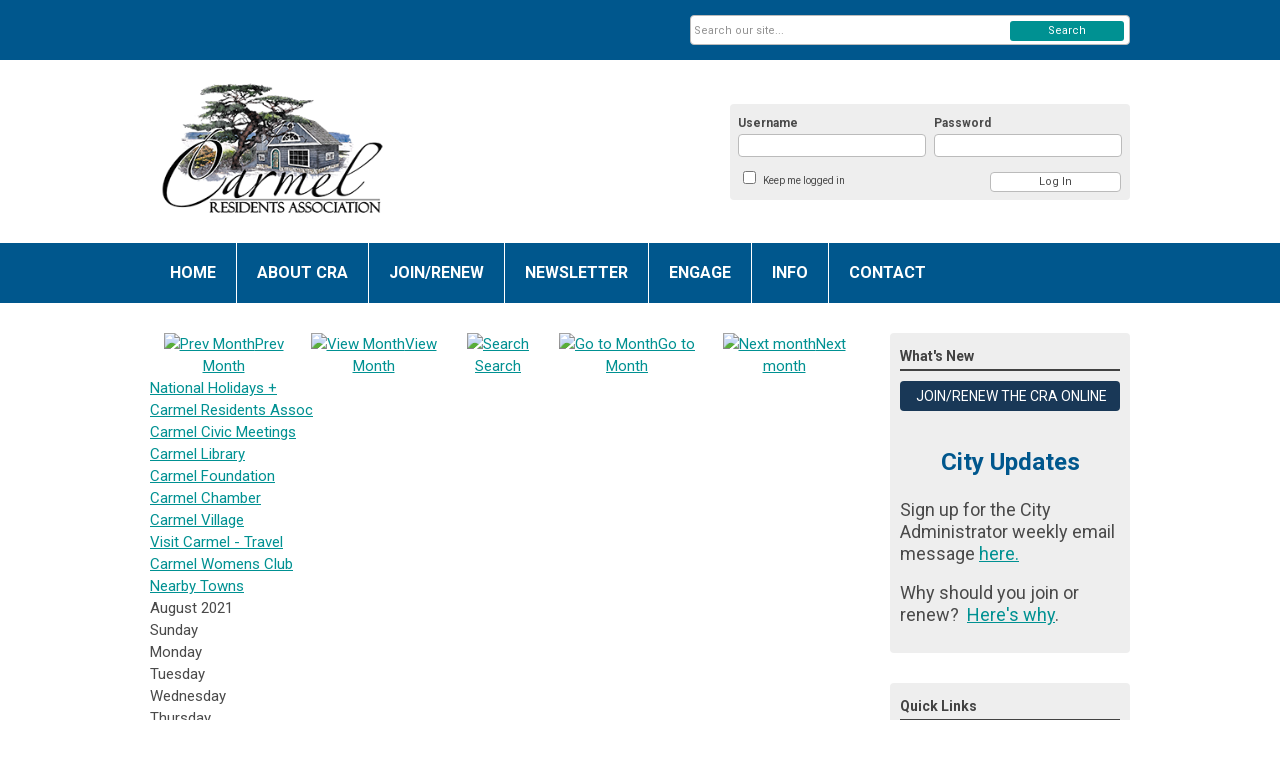

--- FILE ---
content_type: text/html; charset=utf-8
request_url: https://www.carmelresidents.org/index.php?option=com_jevents&Itemid=178&task=month.calendar&year=2021&month=08&day=05
body_size: 12571
content:
<!DOCTYPE html PUBLIC "-//W3C//DTD XHTML 1.0 Transitional//EN" "http://www.w3.org/TR/xhtml1/DTD/xhtml1-transitional.dtd">
<html xmlns="http://www.w3.org/1999/xhtml" xml:lang="en-us" lang="en-us" >
<head>
<link rel="stylesheet" href="https://cdn.icomoon.io/2584/MCFrontEnd/style-cf.css?p279bq">
<link href='https://fonts.googleapis.com/css?family=Roboto:400,700' rel='stylesheet' type='text/css'>
  <meta http-equiv="content-type" content="text/html; charset=utf-8" />
  <meta name="robots" content="noindex, nofollow" />
  <meta name="keywords" content="" />
  <meta name="description" content="" />
  <meta name="generator" content="MemberClicks Content Management System" />
  <meta name="viewport" content="width=device-width, initial-scale=1" />
  <title>Event Calendar</title>
  <link href="/templates/vinings-jt/favicon.ico" rel="shortcut icon" type="image/x-icon" />
  <style type="text/css">
    ::-webkit-input-placeholder {color:inherit; opacity: 0.6}
    :-moz-placeholder {color:inherit;opacity:0.6}
    ::-moz-placeholder {color:inherit;opacity:0.6}
    :-ms-input-placeholder {color:inherit; opacity: 0.6}
  </style>
  <link rel="stylesheet" href="/components/com_jevents/views/default/assets/css/new-jevents.css" type="text/css" />
  <style type="text/css">
    <!--
.childcat {display:none;}
    -->
  </style>
  <script type="text/javascript" src="https://www.carmelresidents.org/includes/js/jquery.min.js"></script>
  <script type="text/javascript" src="https://www.carmelresidents.org/includes/js/jquery-migrate.min.js"></script>
  <script type="text/javascript">
    (function($){
      jQuery.fn.extend({
        live: function (event, callback) {
          if (this.selector) {
            jQuery(document).on(event, this.selector, callback);
          }
        },
        curCSS : function (element, attrib, val){
          $(element).css(attrib, val);
        }
      })
    })(jQuery);
  </script>
  <script type="text/javascript">jQuery.noConflict();</script>
  <script type="text/javascript" src="https://www.carmelresidents.org/includes/js/jquery-ui-custom-elvn-fr.min.js"></script>
  <script type="text/javascript" src="https://www.carmelresidents.org/includes/js/jQueryUIDialogInclude.js"></script>
  <script type="text/javascript" src="https://www.carmelresidents.org/includes/js/jquery.dataTables.js"></script>
  <script type="text/javascript" src="https://www.carmelresidents.org/includes/js/jquery.tablednd-0.5.js"></script>
  <script type="text/javascript" src="https://www.carmelresidents.org/includes/js/json2.js"></script>
  <script type="text/javascript" src="/ui-v2/js/libs/underscore/underscore.js"></script>
  <link rel="stylesheet" href="https://www.carmelresidents.org/includes/css/themes/base/ui.all.css" type="text/css" />
  <link rel="stylesheet" href="https://www.carmelresidents.org/includes/css/jqueryui.css" type="text/css" />
  <link rel="stylesheet" href="https://www.carmelresidents.org/includes/css/system-messages.css" type="text/css" />
  <script type="text/javascript" src="/plugins/system/mtupgrade/mootools.js"></script>
  <script type="text/javascript" src="/includes/js/joomla.javascript.js"></script>
  <script type="text/javascript" src="/components/com_jevents/assets/js/view_detail.js"></script>
  <script type="text/javascript">
window.addEvent("domready", function() {
	var JTooltips = new Tips($$(".hasjevtip"), { maxTitleChars: 50, className: 'jevtip', fixed: false});
});
  </script>
  <script type='text/javascript'>
/*<![CDATA[*/
	var jax_live_site = 'https://www.carmelresidents.org/index.php';
	var jax_site_type = '1.5';
	var jax_token_var = '27656e7ff4e0bdf712dcfc1f7463ffd4';
/*]]>*/
</script><script type="text/javascript" src="https://www.carmelresidents.org/plugins/system/pc_includes/ajax_1.3.js"></script>
  <link href="https://www.carmelresidents.org/index.php?option=com_jevents&amp;task=modlatest.rss&amp;format=feed&amp;type=rss&amp;Itemid=178&amp;modid=0"  rel="alternate"  type="application/rss+xml" title="JEvents - RSS 2.0 Feed" />
  <link href="https://www.carmelresidents.org/index.php?option=com_jevents&amp;task=modlatest.rss&amp;format=feed&amp;type=atom&amp;Itemid=178&amp;modid=0"  rel="alternate"  type="application/rss+xml" title="JEvents - Atom Feed" />
  <link rel="stylesheet" href="/media/system/css/modal.css" type="text/css" />
  <script type="text/javascript" src="/media/system/js/modal.js"></script>
  <script type="text/javascript">
      window.addEvent("domready", function() {
          SqueezeBox.initialize({});
          $$("a.modal").each(function(el) {
              el.addEvent("click", function(e) {
                  new Event(e).stop();
                  SqueezeBox.fromElement(el);
              });
          });
      });
  </script>
  <script type="text/javascript">
    jQuery(document).ready(function() {
      var mcios = navigator.userAgent.toLowerCase().match(/(iphone|ipod|ipad)/);
      var supportsTouch = 'ontouchstart' in window || window.navigator.msMaxTouchPoints || navigator.userAgent.toLowerCase().match(/(iemobile)/);
      if (mcios) {
        jQuery('#bkg').addClass('mc-touch mc-ios');
      } else if (supportsTouch) {
        jQuery('#bkg').addClass('mc-touch non-ios');
      } else {
        jQuery('#bkg').addClass('mc-no-touch');
      }
      jQuery('#cToolbarNavList li:has(li)').addClass('parent');
    });
  </script>

<link rel="stylesheet" href="/templates/system/css/general.css" type="text/css" />
<link rel="stylesheet" href="/jmc-assets/nivo-slider-css/nivo-slider.css" type="text/css" />
<link rel="stylesheet" href="/jmc-assets/nivo-slider-css/nivo-themes/mc01/mc01.css" type="text/css" />
<link rel="stylesheet" href="/jmc-assets/nivo-slider-css/nivo-themes/mc02/mc02.css" type="text/css" />
<link rel="stylesheet" href="/templates/vinings-jt/css/editor.css" type="text/css" />
<!--[if lte IE 8]>
    <link rel="stylesheet" type="text/css" href="/templates/vinings-jt/css/ie8.css" />
<![endif]-->
<script type="text/javascript" src="/jmc-assets/global-js/hoverIntent.js"></script>
<script type="text/javascript" src="/jmc-assets/global-js/jquery.nivo.slider.pack.js"></script>
<script type="text/javascript">
jQuery(function(){
    jQuery('.socnets ul > li > a > span').each(function() {
        var socnetText = jQuery(this).text().toLowerCase();
        jQuery(this).addClass('icon-'+socnetText);
        jQuery(this).parent('a').addClass(socnetText);
  });
});
</script>
<script type="text/javascript">// <![CDATA[
jQuery(window).load(function() {
    jQuery('#slider').nivoSlider({
        effect: 'fade', // Nivo Slider - Specify sets like: 'fold,fade,sliceDown'
        slices: 9, // For slice animations
        boxCols: 9, // For box animations
        boxRows: 3, // For box animations
        animSpeed: 500, // Slide transition speed
        pauseTime: 5000, // How long each slide will show
        startSlide: 0, // Set starting Slide (0 index)
        directionNav: true, // Next & Prev navigation
        directionNavHide: true, // Only show on hover
        controlNav: false, // 1,2,3... navigation
        controlNavThumbs: false, // Use thumbnails for Control Nav
        pauseOnHover: false, // Stop animation while hovering
        manualAdvance: false, // Force manual transitions
        prevText: 'Prev', // Prev directionNav text
        nextText: 'Next', // Next directionNav text
        randomStart: false, // Start on a random slide
        beforeChange: function(){}, // Triggers before a slide transition
        afterChange: function(){}, // Triggers after a slide transition
        slideshowEnd: function(){}, // Triggers after all slides have been shown
        lastSlide: function(){}, // Triggers when last slide is shown
        afterLoad: function(){} // Triggers when slider has loaded
    });
});
// ]]></script>
</head>
<body id="bkg">
    <div id="viewports">
        <div id="phone-portrait"></div>
        <div id="phone-landscape"></div>
        <div id="tablet-portrait"></div>
        <div id="tablet-landscape"></div>
    </div>
    <div class="site-container">
        <div id="site-wrap">

            <div id="menu-button">
                <div class="site-width">
                    <a class="toggle-menu icon-menu" href="#">Menu</a>
                                        <a class="toggle-login" href="#">Member Login</a>
                                        <div class="mobile-menu">
                        <ul class="menu resp-menu"><li class="item1"><a href="https://www.carmelresidents.org/"><span>HOME</span></a></li><li class="parent item124"><a href="/about-cra"><span>ABOUT CRA</span></a><ul><li class="item125"><a href="/cra-overview" target="_blank"><span>CRA Overview</span></a></li><li class="item163"><a href="/cra-historical"><span>CRA History</span></a></li><li class="item126"><a href="/board-of-directors" target="_blank"><span>Board of Directors</span></a></li><li class="item128"><a href="/frequently-asked-questions"><span>Frequently Asked Questions</span></a></li><li class="item129"><a href="/join-or-renew"><span>Join or Renew</span></a></li></ul></li><li class="item177"><a href="/join-renew"><span>JOIN/RENEW</span></a></li><li class="parent item131"><a href="https://www.carmelresidents.org/assets/docs/VoicePDFs/theVoice2020_11_12.pdf"><span>NEWSLETTER</span></a><ul><li class="item143"><a href="https://www.carmelresidents.org/assets/docs/VoicePDFs/theVoice2025_05_06.pdf"><span>Voice Current Issue</span></a></li><li class="item179"><a href="/voice-overview"><span>Voice Overview</span></a></li><li class="item142"><a href="/voice-archives"><span>Voice Archives</span></a></li></ul></li><li class="parent item132"><a href="/engage"><span>ENGAGE</span></a><ul><li class="parent item151"><a href="/volunteer"><span>Volunteer</span></a><ul><li class="item176"><a href="/volunteer-overview"><span>Volunteer Overview</span></a></li><li class="item153"><a href="/cra-carmel-beach-cleanup"><span>CRA Carmel Beach Cleanup</span></a></li><li class="item189"><a href="/keeping-carmel-beautiful"><span>Keeping Carmel Beautiful</span></a></li><li class="item164"><a href="/sign-up-to-volunteer"><span>SIgn up to Volunteer</span></a></li></ul></li><li class="parent item135"><a href="/calendar"><span>Calendar</span></a><ul><li class="item137"><a href="/event-list-view"><span>Event List View</span></a></li><li class="item130"><a href="/calendar-view"><span>Calendar View</span></a></li></ul></li><li class="parent item180"><a href="/our-programs"><span>Our Programs</span></a><ul><li class="item199"><a href="/business-recognition"><span>Business Recognition</span></a></li><li class="item206"><a href="/citizen-of-the-year"><span>Citizen of the Year</span></a></li><li class="item207"><a href="/candidates-forum"><span>Candidates Forum</span></a></li></ul></li><li class="parent item165"><a href="/our-social-activities"><span>Our Social Activities</span></a><ul><li class="item200"><a href="/no-host-gatherings"><span>No-Host Gatherings</span></a></li><li class="item201"><a href="/beach-gatherings"><span>Beach Gatherings</span></a></li><li class="item204"><a href="/feast-in-the-forest"><span>Feast In the Forest</span></a></li><li class="item205"><a href="/holiday-gala"><span>Holiday Gala</span></a></li><li class="item208"><a href="/carmel-s-birthday-parade-a-halloween-tradition"><span>Carmel's Birthday Parade - a Halloween Tradition</span></a></li></ul></li><li class="item182"><a href="/city-meetings"><span>City Meetings</span></a></li><li class="parent item190"><a href="/topics-for-your-comments"><span>Topics For Your Comments</span></a><ul><li class="item193"><a href="/carmel-architecture-design-guidelines" target="_blank"><span>Carmel Architecture &amp; Design Guidelines</span></a></li><li class="item197"><a href="/carmel-housing-element"><span>Carmel Housing Element</span></a></li><li class="item195"><a href="/stop-residential-cell-towers"><span>Stop Residential Cell Towers</span></a></li><li class="item198"><a href="/carmel-parking-management"><span>Carmel Parking Management</span></a></li><li class="item196"><a href="/carmel-trees"><span>Carmel Trees</span></a></li><li class="item194"><a href="/stop-pacaso-time-shares"><span>Stop Pacaso - Time Shares</span></a></li><li class="item202"><a href="/carmel-addresses-"><span>Carmel Addresses?</span></a></li><li class="item203"><a href="/adu-ordinance-update"><span>ADU Ordinance Update</span></a></li><li class="item212"><a href="/police-building-project"><span>Police Building Project</span></a></li><li class="item213"><a href="/security-cameras-alpr"><span>Security Cameras - ALPR</span></a></li><li class="item214"><a href="/library-centential-remodel-project"><span>Library Centential Remodel Project</span></a></li></ul></li><li class="item174"><a href="/carmel-area-orgs-annual-events"><span>Carmel Area Orgs &amp; Annual Events</span></a></li><li class="item152"><a href="/exploring-carmel"><span>Exploring Carmel</span></a></li></ul></li><li class="parent item171"><a href="/info"><span>INFO</span></a><ul><li class="item183"><a href="/vip-card-benefits"><span>VIP Card &amp; Benefits</span></a></li><li class="item172"><a href="/city-information"><span>City Information</span></a></li><li class="item181"><a href="/publications"><span>CRA Publications</span></a></li><li class="item186"><a href="/library" target="_blank"><span>Carmel Library</span></a></li><li class="item191"><a href="/carmel-history-fiction-nonfiction"><span>Carmel History - Fiction &amp; NonFiction</span></a></li><li class="item209"><a href="/carmel-emergency-preparedness"><span>Carmel Emergency Preparedness</span></a></li><li class="item211"><a href="/regional-state-federal-contacts"><span>Regional, State &amp; Federal Contacts</span></a></li></ul></li><li class="parent item148"><a href="/contact"><span>CONTACT</span></a><ul><li class="item160"><a href="/contact-cra"><span>Contact Us</span></a></li><li class="item161"><a href="/send-message"><span>Send Message</span></a></li><li class="item162"><a href="/subscribe"><span>Subscribe</span></a></li></ul></li></ul>
                        
                    </div>
                    <div class="clarence"></div>
                </div>
            </div>

            <div id="header" class="header-top-bar">
                <div class="site-width">
                    <div class="mc-logo-link"><a title="Carmel Residents Association" href="/"><img style="margin: 0px 0px 0px 0px;" title="" src="/assets/site/logo.png" alt="" width="251" height="143" align="" /></a></div>
                                        <div class="login-container">		<div class="moduletable mc-login">
		            <!-- >>> Modules Anywhere >>> -->
			<div id="form-login">
			<div class="mc-new-login-errorMessage" style="display: none;"></div>
			<p id="form-login-username">
				<label for="modlgn_username">Username</label>
				<input type="text" id="modlgn_username" class="inputbox mc-new-login-username" name="username" alt="username" size="18" autocorrect="off" autocapitalize="off" autocomplete="off" spellcheck="false">
			</p>
	
			<p id="form-login-password">
				<label for="modlgn_passwd">Password</label>
				<input type="password" id="modlgn_passwd" class="inputbox mc-new-login-password" name="passwd" alt="password" size="18" autocorrect="off" autocapitalize="off" autocomplete="off" spellcheck="false">
			</p>

			<p id="form-login-remember">
				<input type="checkbox" id="modlgn_keepMeLoggedIn" class="inputCheckbox mc-new-login-keepMeLoggedIn"/>
				<label for="modlgn_keepMeLoggedIn">Keep me logged in</label>
			</p>
	
			<input type="button" class="button mc-new-login-button" value="Log In" />
		</div>

		<script>
		(function() {
			var closeStyling = document.createElement("style");
			closeStyling.innerHTML += ".mc-new-login-errorMessage {  position: absolute; background-color: #FFDDDD; border: 1px solid red; padding: 25px; width: 80%; height: 80%; box-sizing: border-box; top: 10%; left: 10%; text-align: center; }";
			closeStyling.innerHTML += "#header .mc-new-login-errorMessage { height: 100%; width: 100%; top: 0px; left: 0px; z-index: 1; font-size: 12px; padding: 0px; padding-right: 15px; }";
			closeStyling.innerHTML += ".mc-new-login-errorMessage::after { content: 'x'; position: absolute; top: 0px; right: 5px; font-size: 20px; cursor: pointer; }";
			document.head.appendChild(closeStyling);

			if (window.newLoginCount === undefined) {
				window.newLoginCount = 0;
			} else {
				window.newLoginCount++;
			}
			
			window._MCLoginAuthenticationInProgress = false;

			var thisCount = window.newLoginCount;
			var loginButton = document.getElementsByClassName('mc-new-login-button')[thisCount];
			var usernameField = document.getElementsByClassName('mc-new-login-username')[thisCount];
			var passwordField = document.getElementsByClassName('mc-new-login-password')[thisCount];
			var keepMeLoggedInCheckbox = document.getElementsByClassName('mc-new-login-keepMeLoggedIn')[thisCount];
			var errorMessageBox = document.getElementsByClassName('mc-new-login-errorMessage')[thisCount];

			loginButton.addEventListener("click", loginClickHandler);
			usernameField.addEventListener("keydown", keydownHandler);
			passwordField.addEventListener("keydown", keydownHandler);
			errorMessageBox.addEventListener("click", function () { setMessage(); });

			function keydownHandler(event) {
				var key = event.which || event.keyCode || event.code;
				if (key === 13) {
					loginClickHandler();
				}
			}

			function loginClickHandler() {
				if(!window._MCLoginAuthenticationInProgress){
					setMessage();
					window._MCLoginAuthenticationInProgress = true;
					var xhr = new XMLHttpRequest();
					xhr.addEventListener("load", handleAuthResponse);
					xhr.open("POST", "/ui-login/v1/authenticate");
					xhr.setRequestHeader("Content-type", "application/json");
					xhr.send(JSON.stringify({username: usernameField.value, password: passwordField.value, authenticationType: 0, keepMeLoggedIn: keepMeLoggedInCheckbox.checked, preventLapsedAuth: true}));
				}
			}

			function handleAuthResponse() {
				window._MCLoginAuthenticationInProgress = false;
				var response = JSON.parse(this.responseText);
				var serviceId = "10066";

				if (this.status < 400 && !!response.token) {
					var standardDomain = "memberclicks.net";
					if(location.origin && location.origin.indexOf(standardDomain) === -1 && serviceId === "9436"){
						var standardDomainUrl = "https://cras.memberclicks.net/";
						var encodedUri = btoa( "/login") + "#/authenticate-token";
						var interval;
						var popup = window.open(standardDomainUrl + "index.php?option=com_user&task=loginByToken&mcid_token=" + response.token + "&return=" + encodedUri,
							"_blank",
							"scrollbars=yes,resizable=yes,top=200,left=500,width=600,height=800");
						var redirectOnPopupEvent = function(event){
							if(event.origin + '/' == standardDomainUrl ){
								if(event.data === 'authenticationComplete' && event.source === popup){
									window._MCLoginAuthenticationInProgress = false;
									window.removeEventListener('message', redirectOnPopupEvent);
									clearInterval(interval);
									window.location.href = "/index.php?option=com_user&task=loginByToken&mcid_token=" + response.token;
								}
							}
						}
						window.addEventListener("message", redirectOnPopupEvent);
						interval = setInterval(function(){
							if(popup.closed){
								window._MCLoginAuthenticationInProgress = false;
								window.removeEventListener('message', redirectOnPopupEvent);
								clearInterval(interval);
								window.location.href = "/index.php?option=com_user&task=loginByToken&mcid_token=" + response.token;
							}
						}, 200)
					}else{
						window._MCLoginAuthenticationInProgress = false;
						window.location.href = "/index.php?option=com_user&task=loginByToken&mcid_token=" + response.token;
					}
				} else {
					setMessage(response.message, response.resetToken);
				}
			}

			function setMessage(message, token) {
				if (message) {
					errorMessageBox.style.display = "block";
					errorMessageBox.innerHTML = message + "<br /><a href='/login#/retrieve-username/'>RETRIEVE USERNAME</a> | <a href='/login#/reset-password/'>RESET PASSWORD</a>";
					if (token) {
						errorMessageBox.innerHTML += "<br /><a href='/login#/reset-password/" + token +"'>RESET PASSWORD</a>";
					}
				} else {
					errorMessageBox.style.display = "none";
					errorMessageBox.innerHTML = "";
				}
			}
		})()
		</script>
	<!-- <<< Modules Anywhere <<< -->		</div>
	</div>
                                        <div class="clarence"></div>
                </div>
            </div>

            <div class="top-bar"><div id="search-container">
                        <div id="search-button">
                            <div class="site-width">
                                <a class="toggle-search" href="#">Search</a>
                                <div class="clarence"></div>
                            </div>
                        </div>
                        <div id="search-bar">
                            <div class="site-width">
                                		<div class="moduletable mc-search site-search single-search mc-site-search">
		            <form action="/index.php?option=com_search" method="post" name="mod_search_form" class="mc-site-search-mod">
    <div class="search mc-search site-search single-search mc-site-search">
		<input name="searchword" id="mod_search_searchword" alt="Search" class="inputbox inputbox mc-search site-search single-search mc-site-search" type="text" size="20" value=""  placeholder="Search our site..."  onfocus="this.placeholder = ''" onblur="this.placeholder = 'Search our site...'" /><a href="#" class="test button mc-search site-search single-search mc-site-search">Search</a>	</div>
	<input type="hidden" name="task"   value="search" />
	<input type="hidden" name="option" value="com_search" />
    <input type="hidden" name="27656e7ff4e0bdf712dcfc1f7463ffd4" value="1" />
</form>
<script type="text/javascript">
	jQuery('form.mc-site-search-mod').find('a').click(function(e){
		e.preventDefault();
		var mcSiteSearchText = jQuery(this).closest('form.mc-site-search-mod').find('input.inputbox').val();
		if (mcSiteSearchText != ''){
			jQuery(this).closest('form.mc-site-search-mod').submit();
		}
	});
</script>
		</div>
	
                                <div class="clarence"></div>
                            </div>
                        </div>
                    </div></div>
            <div id="menu-container">
                    <div class="site-width">
                        <div id="primary-menu">
                            <div class="mc-dropdown">
                                <ul class="menu resp-menu"><li class="item1"><a href="https://www.carmelresidents.org/"><span>HOME</span></a></li><li class="parent item124"><a href="/about-cra"><span>ABOUT CRA</span></a><ul><li class="item125"><a href="/cra-overview" target="_blank"><span>CRA Overview</span></a></li><li class="item163"><a href="/cra-historical"><span>CRA History</span></a></li><li class="item126"><a href="/board-of-directors" target="_blank"><span>Board of Directors</span></a></li><li class="item128"><a href="/frequently-asked-questions"><span>Frequently Asked Questions</span></a></li><li class="item129"><a href="/join-or-renew"><span>Join or Renew</span></a></li></ul></li><li class="item177"><a href="/join-renew"><span>JOIN/RENEW</span></a></li><li class="parent item131"><a href="https://www.carmelresidents.org/assets/docs/VoicePDFs/theVoice2020_11_12.pdf"><span>NEWSLETTER</span></a><ul><li class="item143"><a href="https://www.carmelresidents.org/assets/docs/VoicePDFs/theVoice2025_05_06.pdf"><span>Voice Current Issue</span></a></li><li class="item179"><a href="/voice-overview"><span>Voice Overview</span></a></li><li class="item142"><a href="/voice-archives"><span>Voice Archives</span></a></li></ul></li><li class="parent item132"><a href="/engage"><span>ENGAGE</span></a><ul><li class="parent item151"><a href="/volunteer"><span>Volunteer</span></a><ul><li class="item176"><a href="/volunteer-overview"><span>Volunteer Overview</span></a></li><li class="item153"><a href="/cra-carmel-beach-cleanup"><span>CRA Carmel Beach Cleanup</span></a></li><li class="item189"><a href="/keeping-carmel-beautiful"><span>Keeping Carmel Beautiful</span></a></li><li class="item164"><a href="/sign-up-to-volunteer"><span>SIgn up to Volunteer</span></a></li></ul></li><li class="parent item135"><a href="/calendar"><span>Calendar</span></a><ul><li class="item137"><a href="/event-list-view"><span>Event List View</span></a></li><li class="item130"><a href="/calendar-view"><span>Calendar View</span></a></li></ul></li><li class="parent item180"><a href="/our-programs"><span>Our Programs</span></a><ul><li class="item199"><a href="/business-recognition"><span>Business Recognition</span></a></li><li class="item206"><a href="/citizen-of-the-year"><span>Citizen of the Year</span></a></li><li class="item207"><a href="/candidates-forum"><span>Candidates Forum</span></a></li></ul></li><li class="parent item165"><a href="/our-social-activities"><span>Our Social Activities</span></a><ul><li class="item200"><a href="/no-host-gatherings"><span>No-Host Gatherings</span></a></li><li class="item201"><a href="/beach-gatherings"><span>Beach Gatherings</span></a></li><li class="item204"><a href="/feast-in-the-forest"><span>Feast In the Forest</span></a></li><li class="item205"><a href="/holiday-gala"><span>Holiday Gala</span></a></li><li class="item208"><a href="/carmel-s-birthday-parade-a-halloween-tradition"><span>Carmel's Birthday Parade - a Halloween Tradition</span></a></li></ul></li><li class="item182"><a href="/city-meetings"><span>City Meetings</span></a></li><li class="parent item190"><a href="/topics-for-your-comments"><span>Topics For Your Comments</span></a><ul><li class="item193"><a href="/carmel-architecture-design-guidelines" target="_blank"><span>Carmel Architecture &amp; Design Guidelines</span></a></li><li class="item197"><a href="/carmel-housing-element"><span>Carmel Housing Element</span></a></li><li class="item195"><a href="/stop-residential-cell-towers"><span>Stop Residential Cell Towers</span></a></li><li class="item198"><a href="/carmel-parking-management"><span>Carmel Parking Management</span></a></li><li class="item196"><a href="/carmel-trees"><span>Carmel Trees</span></a></li><li class="item194"><a href="/stop-pacaso-time-shares"><span>Stop Pacaso - Time Shares</span></a></li><li class="item202"><a href="/carmel-addresses-"><span>Carmel Addresses?</span></a></li><li class="item203"><a href="/adu-ordinance-update"><span>ADU Ordinance Update</span></a></li><li class="item212"><a href="/police-building-project"><span>Police Building Project</span></a></li><li class="item213"><a href="/security-cameras-alpr"><span>Security Cameras - ALPR</span></a></li><li class="item214"><a href="/library-centential-remodel-project"><span>Library Centential Remodel Project</span></a></li></ul></li><li class="item174"><a href="/carmel-area-orgs-annual-events"><span>Carmel Area Orgs &amp; Annual Events</span></a></li><li class="item152"><a href="/exploring-carmel"><span>Exploring Carmel</span></a></li></ul></li><li class="parent item171"><a href="/info"><span>INFO</span></a><ul><li class="item183"><a href="/vip-card-benefits"><span>VIP Card &amp; Benefits</span></a></li><li class="item172"><a href="/city-information"><span>City Information</span></a></li><li class="item181"><a href="/publications"><span>CRA Publications</span></a></li><li class="item186"><a href="/library" target="_blank"><span>Carmel Library</span></a></li><li class="item191"><a href="/carmel-history-fiction-nonfiction"><span>Carmel History - Fiction &amp; NonFiction</span></a></li><li class="item209"><a href="/carmel-emergency-preparedness"><span>Carmel Emergency Preparedness</span></a></li><li class="item211"><a href="/regional-state-federal-contacts"><span>Regional, State &amp; Federal Contacts</span></a></li></ul></li><li class="parent item148"><a href="/contact"><span>CONTACT</span></a><ul><li class="item160"><a href="/contact-cra"><span>Contact Us</span></a></li><li class="item161"><a href="/send-message"><span>Send Message</span></a></li><li class="item162"><a href="/subscribe"><span>Subscribe</span></a></li></ul></li></ul>
                                
                            </div>
                        </div>
                        <div class="clarence"></div>
                    </div>
                </div>
                                                <div id="content-wrap" class="r-mid">
                            <div class="site-width">
                    <div id="content-padding">
                        <div id="jmc-message"></div>
                        <div id="component-wrap">
<!-- JEvents v2.2.3 , Copyright © 2006-2012 GWE Systems Ltd, JEvents Project Group, http://www.jevents.net -->
	<div class="componentheading">
		Event Calendar	</div>
<!--
<table class="contentpaneopen jeventpage  jeventslight" id="jevents_header">
	<tr>
	<td class="contentheading" width="100%">
	&nbsp;	</td>
		</tr>
</table>
-->
<table class="jeventpage jeventslight" id="jevents_body">
	<tr>
	<td width="100%">
    	<div class="ev_navigation" style="width:100%">
    		<table  border="0" align="center" >
    			<tr align="center" valign="top">
    	    		    	<td class="arrows"><a href="/index.php?option=com_jevents&amp;task=month.calendar&amp;Itemid=178&amp;year=2021&amp;month=07&amp;day=05" title="Prev Month"><img border='0' src='https://www.carmelresidents.org/includes/images/new-database/events-left-arrow.png' alt='Prev Month'/>Prev Month</a>
</td>
		    	<td class="iconic_td">
    		<div id="ev_icon_monthly" class="nav_bar_cal" ><a href="/index.php?option=com_jevents&amp;task=month.calendar&amp;year=2021&amp;month=08&amp;day=05&amp;Itemid=178" title="See by month">
    			<img src="/includes/images/new-database/month.png" alt="View Month"/>View Month</a>
    		</div>
        </td>
        		<td class="iconic_td">
			<div id="ev_icon_search" class="nav_bar_cal"><a href="/index.php?option=com_jevents&amp;task=search.form&amp;year=2021&amp;month=08&amp;day=05&amp;Itemid=178" title="Search">
				<img src="/includes/images/new-database/search.png" alt="Search" />Search</a>
			</div>
        </td>
        		<td class="iconic_td">
			<div id="ev_icon_jumpto" class="nav_bar_cal"><a href="#" onclick="jtdisp = document.getElementById('jumpto').style.display;document.getElementById('jumpto').style.display=(jtdisp=='none')?'block':'none';return false;" title="Jump to month">
				<img src="/includes/images/new-database/jump.png" alt="Go to Month" />Go to Month</a>
			</div>
        </td>
            	<td class="arrows"><a href="/index.php?option=com_jevents&amp;task=month.calendar&amp;Itemid=178&amp;year=2021&amp;month=09&amp;day=05" title="Next month"><img border='0' src='https://www.carmelresidents.org/includes/images/new-database/events-right-arrow.png' alt='Next month'/>Next month</a>
</td>
		                </tr>
    			<!--
					<tr class="icon_labels" align="center" valign="top">
    					        		<td colspan="1"></td>
	        		    				    				<td>See by month</td>    				    				    				<td>Search</td>    				<td>Jump to month</td>    					        		<td colspan="1"></td>
	        		                </tr>
							-->
                		<tr align="center" valign="top">
				    	<td colspan="5" align="center" valign="top">
	    		    	<div id="jumpto"  style="display:none">
			<form name="BarNav" action="/index.php?option=com_jevents&amp;Itemid=178" method="get">
				<input type="hidden" name="option" value="com_jevents" />
				<input type="hidden" name="task" value="month.calendar" />
				<select name="month" id="month" style="font-size:10px;"><option value="01" >January</option><option value="02" >February</option><option value="03" >March</option><option value="04" >April</option><option value="05" >May</option><option value="06" >June</option><option value="07" >July</option><option value="08"  selected="selected">August</option><option value="09" >September</option><option value="10" >October</option><option value="11" >November</option><option value="12" >December</option></select><select name="year" id="year" style="font-size:10px;"><option value="2021"  selected="selected">2021</option><option value="2024" >2024</option><option value="2025" >2025</option><option value="2026" >2026</option><option value="2027" >2027</option><option value="2028" >2028</option><option value="2029" >2029</option><option value="2030" >2030</option></select>				<button onclick="submit(this.form)">Go to Month</button>
				<input type="hidden" name="Itemid" value="178" />
			</form>
			</div>
			</td>
	    </tr>
		            </table>
        </div>
		<div class="event_legend_container"><div class="event-cat-labels "><a style="border-color:#6600CC" href="/index.php?option=com_jevents&amp;catids=40&amp;Itemid=178&amp;task=month.calendar&amp;year=2021&amp;month=08&amp;day=05" title="National Holidays +">National Holidays +</a></div>
<div class="event-cat-labels "><a style="border-color:#3333FF" href="/index.php?option=com_jevents&amp;catids=31&amp;Itemid=178&amp;task=month.calendar&amp;year=2021&amp;month=08&amp;day=05" title="Carmel Residents Assoc">Carmel Residents Assoc</a></div>
<div class="event-cat-labels "><a style="border-color:#FFCC33" href="/index.php?option=com_jevents&amp;catids=29&amp;Itemid=178&amp;task=month.calendar&amp;year=2021&amp;month=08&amp;day=05" title="Carmel Civic Meetings">Carmel Civic Meetings</a></div>
<div class="event-cat-labels "><a style="border-color:#CC66CC" href="/index.php?option=com_jevents&amp;catids=34&amp;Itemid=178&amp;task=month.calendar&amp;year=2021&amp;month=08&amp;day=05" title="Carmel Library">Carmel Library</a></div>
<div class="event-cat-labels "><a style="border-color:#009900" href="/index.php?option=com_jevents&amp;catids=30&amp;Itemid=178&amp;task=month.calendar&amp;year=2021&amp;month=08&amp;day=05" title="Carmel Foundation">Carmel Foundation</a></div>
<div class="event-cat-labels "><a style="border-color:#000000" href="/index.php?option=com_jevents&amp;catids=33&amp;Itemid=178&amp;task=month.calendar&amp;year=2021&amp;month=08&amp;day=05" title="Carmel Chamber">Carmel Chamber</a></div>
<div class="event-cat-labels "><a style="border-color:#33CCFF" href="/index.php?option=com_jevents&amp;catids=22&amp;Itemid=178&amp;task=month.calendar&amp;year=2021&amp;month=08&amp;day=05" title="Carmel Village">Carmel Village</a></div>
<div class="event-cat-labels "><a style="border-color:#9999FF" href="/index.php?option=com_jevents&amp;catids=36&amp;Itemid=178&amp;task=month.calendar&amp;year=2021&amp;month=08&amp;day=05" title="Visit Carmel - Travel">Visit Carmel - Travel</a></div>
<div class="event-cat-labels "><a style="border-color:#993300" href="/index.php?option=com_jevents&amp;catids=37&amp;Itemid=178&amp;task=month.calendar&amp;year=2021&amp;month=08&amp;day=05" title="Carmel Womens Club">Carmel Womens Club</a></div>
<div class="event-cat-labels "><a style="border-color:#99FF99" href="/index.php?option=com_jevents&amp;catids=35&amp;Itemid=178&amp;task=month.calendar&amp;year=2021&amp;month=08&amp;day=05" title="Nearby Towns">Nearby Towns</a></div>
</div>
<br style='clear:both;height:0px;line-height:0px;'/>
					<div id="cal_title" colspan="7">August 2021</div>
					<div class="cal-container">
            <div class="row day-names">
                                    <div class="cal_td_daysnames td-cell">
                        <span class="sunday">Sunday</span>                    </div>
                                        <div class="cal_td_daysnames td-cell">
                        Monday                    </div>
                                        <div class="cal_td_daysnames td-cell">
                        Tuesday                    </div>
                                        <div class="cal_td_daysnames td-cell">
                        Wednesday                    </div>
                                        <div class="cal_td_daysnames td-cell">
                        Thursday                    </div>
                                        <div class="cal_td_daysnames td-cell">
                        Friday                    </div>
                                        <div class="cal_td_daysnames td-cell">
                        <span class="saturday">Saturday</span>                    </div>
                                </div>
            						<div class="row cal-row">
                                    <div class="td-cell cal_td_daysnoevents">
											<div class="ff-min-height">
	                     												<div class="cell-title">
													<span class="cal-day-name"><span class="sunday">Sunday</span>, </span>
													<span class="cal-month">
														August													</span>
													<span class="cal-date">1</span>
												</div>

                        </div>
</div>
                    <div class="td-cell cal_td_daysnoevents">
											<div class="ff-min-height">
	                     												<div class="cell-title">
													<span class="cal-day-name">Monday, </span>
													<span class="cal-month">
														August													</span>
													<span class="cal-date">2</span>
												</div>

                        </div>
</div>
                    <div class="td-cell cal_td_dayshasevents">
											<div class="ff-min-height">
	                     												<div class="cell-title">
													<span class="cal-day-name">Tuesday, </span>
													<span class="cal-month">
														August													</span>
													<span class="cal-date">3</span>
												</div>

                        <div>
<div class="cal-event-container" style=" border-color:#FFCC33;"><span class="editlinktip hasjevtip" title="&lt;div class=&quot;jevtt_title&quot; style = &quot;border-color:#FFCC33&quot;&gt;Carmel City Council - 1st Tuesdays Mondays&lt;/div&gt;&lt;div class=&quot;jevtt_text&quot; &gt;&lt;span class=&quot;date-info resp-event&quot;&gt;Tuesday, August 03, 2021&lt;/span&gt;&lt;span class=&quot;time-info resp-event&quot;&gt;&lt;br /&gt; 4:30 PM -  7:00 PM PST&lt;/span&gt;&lt;span class=&quot;additional-info resp-event&quot; style=&quot;font-weight:bold&quot;&gt;&lt;br /&gt;This event repeats each month until December  8, 2027.&lt;/span&gt;&lt;/div&gt;" rel=" "><div class="cal-cell-event" style="border-color:#FFCC33;"><a class="cal_titlelink" href="/index.php?option=com_jevents&amp;task=icalrepeat.detail&amp;evid=1138&amp;Itemid=178&amp;year=2021&amp;month=08&amp;day=03&amp;title=carmel-city-council-1st-tuesdays-mondays&amp;uid=6c4fffcc047de5e84c5f0dd65f190231" > Carmel City Council - 1st Tues ...</a>
</div></span><div class="jevtt_text" ><span class="date-info resp-event">Tuesday, August 03, 2021</span><span class="time-info resp-event"><br /> 4:30 PM -  7:00 PM PST</span><span class="additional-info resp-event" style="font-weight:bold"><br />This event repeats each month until December  8, 2027.</span></div></div>
</div>
</div>
</div>
                    <div class="td-cell cal_td_daysnoevents">
											<div class="ff-min-height">
	                     												<div class="cell-title">
													<span class="cal-day-name">Wednesday, </span>
													<span class="cal-month">
														August													</span>
													<span class="cal-date">4</span>
												</div>

                        </div>
</div>
                    <div class="td-cell cal_td_daysnoevents">
											<div class="ff-min-height">
	                     												<div class="cell-title">
													<span class="cal-day-name">Thursday, </span>
													<span class="cal-month">
														August													</span>
													<span class="cal-date">5</span>
												</div>

                        </div>
</div>
                    <div class="td-cell cal_td_daysnoevents">
											<div class="ff-min-height">
	                     												<div class="cell-title">
													<span class="cal-day-name">Friday, </span>
													<span class="cal-month">
														August													</span>
													<span class="cal-date">6</span>
												</div>

                        </div>
</div>
                    <div class="td-cell cal_td_daysnoevents">
											<div class="ff-min-height">
	                     												<div class="cell-title">
													<span class="cal-day-name"><span class="saturday">Saturday</span>, </span>
													<span class="cal-month">
														August													</span>
													<span class="cal-date">7</span>
												</div>

                        </div>
</div>
</div>
						<div class="row cal-row">
                                    <div class="td-cell cal_td_daysnoevents">
											<div class="ff-min-height">
	                     												<div class="cell-title">
													<span class="cal-day-name"><span class="sunday">Sunday</span>, </span>
													<span class="cal-month">
														August													</span>
													<span class="cal-date">8</span>
												</div>

                        </div>
</div>
                    <div class="td-cell cal_td_daysnoevents">
											<div class="ff-min-height">
	                     												<div class="cell-title">
													<span class="cal-day-name">Monday, </span>
													<span class="cal-month">
														August													</span>
													<span class="cal-date">9</span>
												</div>

                        </div>
</div>
                    <div class="td-cell cal_td_dayshasevents">
											<div class="ff-min-height">
	                     												<div class="cell-title">
													<span class="cal-day-name">Tuesday, </span>
													<span class="cal-month">
														August													</span>
													<span class="cal-date">10</span>
												</div>

                        <div>
<div class="cal-event-container" style=" border-color:#99FF99;"><span class="editlinktip hasjevtip" title="&lt;div class=&quot;jevtt_title&quot; style = &quot;border-color:#99FF99&quot;&gt;Concours d&#039;Elegance  - Pebble Beach - Car Week 2021&lt;/div&gt;&lt;div class=&quot;jevtt_text&quot; &gt;&lt;span class=&quot;multiday-date-info resp-event&quot;&gt;Tuesday, August 10, 2021 &lt;br /&gt;to Sunday, August 15, 2021&lt;/span&gt;&lt;span class=&quot;additional-info resp-event&quot; style=&quot;font-weight:bold&quot;&gt;&lt;br /&gt;First day of a 6-day event&lt;/span&gt;&lt;/div&gt;" rel=" "><div class="cal-cell-event" style="border-color:#99FF99;"><a class="cal_titlelink" href="/index.php?option=com_jevents&amp;task=icalrepeat.detail&amp;evid=935&amp;Itemid=178&amp;year=2021&amp;month=08&amp;day=10&amp;title=concours-delegance-pebble-beach-car-week-2021&amp;uid=d98a16706c8547ed0cf1f627a64891b8" > Concours d&#039;Elegance  - Pebble  ...</a>
</div></span><div class="jevtt_text" ><span class="multiday-date-info resp-event">Tuesday, August 10, 2021 <br />to Sunday, August 15, 2021</span><span class="additional-info resp-event" style="font-weight:bold"><br />First day of a 6-day event</span></div></div>
</div>
<div>
<div class="cal-event-container" style=" border-color:#33CCFF;"><span class="editlinktip hasjevtip" title="&lt;div class=&quot;jevtt_title&quot; style = &quot;border-color:#33CCFF&quot;&gt;Concours on the Avenue 2021&lt;/div&gt;&lt;div class=&quot;jevtt_text&quot; &gt;&lt;span class=&quot;date-info resp-event&quot;&gt;Tuesday, August 10, 2021&lt;/span&gt;&lt;span class=&quot;time-info resp-event&quot;&gt;&lt;br /&gt; 9:00 AM -  4:00 PM PST&lt;/span&gt;&lt;span class=&quot;additional-info resp-event&quot; style=&quot;font-weight:bold&quot;&gt;&lt;br /&gt;&lt;/span&gt;&lt;/div&gt;" rel=" "><div class="cal-cell-event" style="border-color:#33CCFF;"><a class="cal_titlelink" href="/index.php?option=com_jevents&amp;task=icalrepeat.detail&amp;evid=1312&amp;Itemid=178&amp;year=2021&amp;month=08&amp;day=10&amp;title=concours-on-the-avenue-2021&amp;uid=3b5bfdf35e8ddc7dd98b9323c22cf49d" > Concours on the Avenue 2021</a>
</div></span><div class="jevtt_text" ><span class="date-info resp-event">Tuesday, August 10, 2021</span><span class="time-info resp-event"><br /> 9:00 AM -  4:00 PM PST</span><span class="additional-info resp-event" style="font-weight:bold"><br /></span></div></div>
</div>
<div>
<div class="cal-event-container" style=" border-color:#9999FF;"><span class="editlinktip hasjevtip" title="&lt;div class=&quot;jevtt_title&quot; style = &quot;border-color:#9999FF&quot;&gt;Visit Carmel - Restaurant Board Meeting&lt;/div&gt;&lt;div class=&quot;jevtt_text&quot; &gt;&lt;span class=&quot;date-info resp-event&quot;&gt;Tuesday, August 10, 2021&lt;/span&gt;&lt;span class=&quot;time-info resp-event&quot;&gt;&lt;br /&gt; 2:30 PM -  4:00 PM PST&lt;/span&gt;&lt;span class=&quot;additional-info resp-event&quot; style=&quot;font-weight:bold&quot;&gt;&lt;br /&gt;This event repeats each month until December 30, 2023.&lt;/span&gt;&lt;/div&gt;" rel=" "><div class="cal-cell-event" style="border-color:#9999FF;"><a class="cal_titlelink" href="/index.php?option=com_jevents&amp;task=icalrepeat.detail&amp;evid=902&amp;Itemid=178&amp;year=2021&amp;month=08&amp;day=10&amp;title=visit-carmel-restaurant-board-meeting&amp;uid=643dda99c06bf04619eb95e027ec361f" > Visit Carmel - Restaurant Boar ...</a>
</div></span><div class="jevtt_text" ><span class="date-info resp-event">Tuesday, August 10, 2021</span><span class="time-info resp-event"><br /> 2:30 PM -  4:00 PM PST</span><span class="additional-info resp-event" style="font-weight:bold"><br />This event repeats each month until December 30, 2023.</span></div></div>
</div>
</div>
</div>
                    <div class="td-cell cal_td_dayshasevents">
											<div class="ff-min-height">
	                     												<div class="cell-title">
													<span class="cal-day-name">Wednesday, </span>
													<span class="cal-month">
														August													</span>
													<span class="cal-date">11</span>
												</div>

                        <div>
<div class="cal-event-container" style=" border-color:#99FF99;"><span class="editlinktip hasjevtip" title="&lt;div class=&quot;jevtt_title&quot; style = &quot;border-color:#99FF99&quot;&gt;Concours d&#039;Elegance  - Pebble Beach - Car Week 2021&lt;/div&gt;&lt;div class=&quot;jevtt_text&quot; &gt;&lt;span class=&quot;multiday-date-info resp-event&quot;&gt;Tuesday, August 10, 2021 &lt;br /&gt;to Sunday, August 15, 2021&lt;/span&gt;&lt;span class=&quot;additional-info resp-event&quot; style=&quot;font-weight:bold&quot;&gt;&lt;br /&gt;6-day Event&lt;/span&gt;&lt;/div&gt;" rel=" "><div class="cal-cell-event" style="border-color:#99FF99;"><a class="cal_titlelink" href="/index.php?option=com_jevents&amp;task=icalrepeat.detail&amp;evid=935&amp;Itemid=178&amp;year=2021&amp;month=08&amp;day=11&amp;title=concours-delegance-pebble-beach-car-week-2021&amp;uid=d98a16706c8547ed0cf1f627a64891b8" > Concours d&#039;Elegance  - Pebble  ...</a>
</div></span><div class="jevtt_text" ><span class="multiday-date-info resp-event">Tuesday, August 10, 2021 <br />to Sunday, August 15, 2021</span><span class="additional-info resp-event" style="font-weight:bold"><br />6-day Event</span></div></div>
</div>
<div>
<div class="cal-event-container" style=" border-color:#FFCC33;"><span class="editlinktip hasjevtip" title="&lt;div class=&quot;jevtt_title&quot; style = &quot;border-color:#FFCC33&quot;&gt;Carmel Planning Commission (Second Wednesday Monthly)&lt;/div&gt;&lt;div class=&quot;jevtt_text&quot; &gt;&lt;span class=&quot;date-info resp-event&quot;&gt;Wednesday, August 11, 2021&lt;/span&gt;&lt;span class=&quot;time-info resp-event&quot;&gt;&lt;br /&gt; 4:00 PM&lt;/span&gt;&lt;span class=&quot;additional-info resp-event&quot; style=&quot;font-weight:bold&quot;&gt;&lt;br /&gt;This event repeats each month until December 15, 2027.&lt;/span&gt;&lt;/div&gt;" rel=" "><div class="cal-cell-event" style="border-color:#FFCC33;"><a class="cal_titlelink" href="/index.php?option=com_jevents&amp;task=icalrepeat.detail&amp;evid=1159&amp;Itemid=178&amp;year=2021&amp;month=08&amp;day=11&amp;title=carmel-planning-commission-second-wednesday-monthly&amp;uid=0fd0ff085508c890d19409916f85e007" > Carmel Planning Commission (Se ...</a>
</div></span><div class="jevtt_text" ><span class="date-info resp-event">Wednesday, August 11, 2021</span><span class="time-info resp-event"><br /> 4:00 PM</span><span class="additional-info resp-event" style="font-weight:bold"><br />This event repeats each month until December 15, 2027.</span></div></div>
</div>
</div>
</div>
                    <div class="td-cell cal_td_dayshasevents">
											<div class="ff-min-height">
	                     												<div class="cell-title">
													<span class="cal-day-name">Thursday, </span>
													<span class="cal-month">
														August													</span>
													<span class="cal-date">12</span>
												</div>

                        <div>
<div class="cal-event-container" style=" border-color:#99FF99;"><span class="editlinktip hasjevtip" title="&lt;div class=&quot;jevtt_title&quot; style = &quot;border-color:#99FF99&quot;&gt;Concours d&#039;Elegance  - Pebble Beach - Car Week 2021&lt;/div&gt;&lt;div class=&quot;jevtt_text&quot; &gt;&lt;span class=&quot;multiday-date-info resp-event&quot;&gt;Tuesday, August 10, 2021 &lt;br /&gt;to Sunday, August 15, 2021&lt;/span&gt;&lt;span class=&quot;additional-info resp-event&quot; style=&quot;font-weight:bold&quot;&gt;&lt;br /&gt;6-day Event&lt;/span&gt;&lt;/div&gt;" rel=" "><div class="cal-cell-event" style="border-color:#99FF99;"><a class="cal_titlelink" href="/index.php?option=com_jevents&amp;task=icalrepeat.detail&amp;evid=935&amp;Itemid=178&amp;year=2021&amp;month=08&amp;day=12&amp;title=concours-delegance-pebble-beach-car-week-2021&amp;uid=d98a16706c8547ed0cf1f627a64891b8" > Concours d&#039;Elegance  - Pebble  ...</a>
</div></span><div class="jevtt_text" ><span class="multiday-date-info resp-event">Tuesday, August 10, 2021 <br />to Sunday, August 15, 2021</span><span class="additional-info resp-event" style="font-weight:bold"><br />6-day Event</span></div></div>
</div>
<div>
<div class="cal-event-container" style=" border-color:#33CCFF;"><span class="editlinktip hasjevtip" title="&lt;div class=&quot;jevtt_title&quot; style = &quot;border-color:#33CCFF&quot;&gt;2021 Ferrari Showcase - in Carmel-by-the-Sea&lt;/div&gt;&lt;div class=&quot;jevtt_text&quot; &gt;&lt;span class=&quot;date-info resp-event&quot;&gt;Thursday, August 12, 2021&lt;/span&gt;&lt;span class=&quot;time-info resp-event&quot;&gt;&lt;br /&gt;10:00 AM -  4:00 PM PST&lt;/span&gt;&lt;span class=&quot;additional-info resp-event&quot; style=&quot;font-weight:bold&quot;&gt;&lt;br /&gt;&lt;/span&gt;&lt;/div&gt;" rel=" "><div class="cal-cell-event" style="border-color:#33CCFF;"><a class="cal_titlelink" href="/index.php?option=com_jevents&amp;task=icalrepeat.detail&amp;evid=1321&amp;Itemid=178&amp;year=2021&amp;month=08&amp;day=12&amp;title=2021-ferrari-showcase-in-carmel-by-the-sea&amp;uid=b1d58bc59b244bdc6b986aaff19c128e" > 2021 Ferrari Showcase - in Car ...</a>
</div></span><div class="jevtt_text" ><span class="date-info resp-event">Thursday, August 12, 2021</span><span class="time-info resp-event"><br />10:00 AM -  4:00 PM PST</span><span class="additional-info resp-event" style="font-weight:bold"><br /></span></div></div>
</div>
<div>
<div class="cal-event-container" style=" border-color:#9999FF;"><span class="editlinktip hasjevtip" title="&lt;div class=&quot;jevtt_title&quot; style = &quot;border-color:#9999FF&quot;&gt;Visit Carmel - Hospitality Board Meetings&lt;/div&gt;&lt;div class=&quot;jevtt_text&quot; &gt;&lt;span class=&quot;date-info resp-event&quot;&gt;Thursday, August 12, 2021&lt;/span&gt;&lt;span class=&quot;time-info resp-event&quot;&gt;&lt;br /&gt; 2:30 PM -  4:00 PM PST&lt;/span&gt;&lt;span class=&quot;additional-info resp-event&quot; style=&quot;font-weight:bold&quot;&gt;&lt;br /&gt;This event repeats each month until December 30, 2023.&lt;/span&gt;&lt;/div&gt;" rel=" "><div class="cal-cell-event" style="border-color:#9999FF;"><a class="cal_titlelink" href="/index.php?option=com_jevents&amp;task=icalrepeat.detail&amp;evid=922&amp;Itemid=178&amp;year=2021&amp;month=08&amp;day=12&amp;title=visit-carmel-hospitality-board-meetings&amp;uid=b7a9aa4a45df6543a5ac227eba401735" > Visit Carmel - Hospitality Boa ...</a>
</div></span><div class="jevtt_text" ><span class="date-info resp-event">Thursday, August 12, 2021</span><span class="time-info resp-event"><br /> 2:30 PM -  4:00 PM PST</span><span class="additional-info resp-event" style="font-weight:bold"><br />This event repeats each month until December 30, 2023.</span></div></div>
</div>
<div>
<div class="cal-event-container" style=" border-color:#FFCC33;"><span class="editlinktip hasjevtip" title="&lt;div class=&quot;jevtt_title&quot; style = &quot;border-color:#FFCC33&quot;&gt;Forest &amp; Beach Commission (Second Thursday Monthly)&lt;/div&gt;&lt;div class=&quot;jevtt_text&quot; &gt;&lt;span class=&quot;date-info resp-event&quot;&gt;Thursday, August 12, 2021&lt;/span&gt;&lt;span class=&quot;time-info resp-event&quot;&gt;&lt;br /&gt; 3:30 PM -  5:00 PM PST&lt;/span&gt;&lt;span class=&quot;additional-info resp-event&quot; style=&quot;font-weight:bold&quot;&gt;&lt;br /&gt;This event repeats each month until December 28, 2028.&lt;/span&gt;&lt;/div&gt;" rel=" "><div class="cal-cell-event" style="border-color:#FFCC33;"><a class="cal_titlelink" href="/index.php?option=com_jevents&amp;task=icalrepeat.detail&amp;evid=1179&amp;Itemid=178&amp;year=2021&amp;month=08&amp;day=12&amp;title=forest-a-beach-commission-second-thursday-monthly&amp;uid=bcbb688f0b57b11668660218de9f020c" > Forest &amp; Beach Commission (Sec ...</a>
</div></span><div class="jevtt_text" ><span class="date-info resp-event">Thursday, August 12, 2021</span><span class="time-info resp-event"><br /> 3:30 PM -  5:00 PM PST</span><span class="additional-info resp-event" style="font-weight:bold"><br />This event repeats each month until December 28, 2028.</span></div></div>
</div>
</div>
</div>
                    <div class="td-cell cal_td_dayshasevents">
											<div class="ff-min-height">
	                     												<div class="cell-title">
													<span class="cal-day-name">Friday, </span>
													<span class="cal-month">
														August													</span>
													<span class="cal-date">13</span>
												</div>

                        <div>
<div class="cal-event-container" style=" border-color:#99FF99;"><span class="editlinktip hasjevtip" title="&lt;div class=&quot;jevtt_title&quot; style = &quot;border-color:#99FF99&quot;&gt;Concours d&#039;Elegance  - Pebble Beach - Car Week 2021&lt;/div&gt;&lt;div class=&quot;jevtt_text&quot; &gt;&lt;span class=&quot;multiday-date-info resp-event&quot;&gt;Tuesday, August 10, 2021 &lt;br /&gt;to Sunday, August 15, 2021&lt;/span&gt;&lt;span class=&quot;additional-info resp-event&quot; style=&quot;font-weight:bold&quot;&gt;&lt;br /&gt;6-day Event&lt;/span&gt;&lt;/div&gt;" rel=" "><div class="cal-cell-event" style="border-color:#99FF99;"><a class="cal_titlelink" href="/index.php?option=com_jevents&amp;task=icalrepeat.detail&amp;evid=935&amp;Itemid=178&amp;year=2021&amp;month=08&amp;day=13&amp;title=concours-delegance-pebble-beach-car-week-2021&amp;uid=d98a16706c8547ed0cf1f627a64891b8" > Concours d&#039;Elegance  - Pebble  ...</a>
</div></span><div class="jevtt_text" ><span class="multiday-date-info resp-event">Tuesday, August 10, 2021 <br />to Sunday, August 15, 2021</span><span class="additional-info resp-event" style="font-weight:bold"><br />6-day Event</span></div></div>
</div>
</div>
</div>
                    <div class="td-cell cal_td_dayshasevents">
											<div class="ff-min-height">
	                     												<div class="cell-title">
													<span class="cal-day-name"><span class="saturday">Saturday</span>, </span>
													<span class="cal-month">
														August													</span>
													<span class="cal-date">14</span>
												</div>

                        <div>
<div class="cal-event-container" style=" border-color:#99FF99;"><span class="editlinktip hasjevtip" title="&lt;div class=&quot;jevtt_title&quot; style = &quot;border-color:#99FF99&quot;&gt;Concours d&#039;Elegance  - Pebble Beach - Car Week 2021&lt;/div&gt;&lt;div class=&quot;jevtt_text&quot; &gt;&lt;span class=&quot;multiday-date-info resp-event&quot;&gt;Tuesday, August 10, 2021 &lt;br /&gt;to Sunday, August 15, 2021&lt;/span&gt;&lt;span class=&quot;additional-info resp-event&quot; style=&quot;font-weight:bold&quot;&gt;&lt;br /&gt;6-day Event&lt;/span&gt;&lt;/div&gt;" rel=" "><div class="cal-cell-event" style="border-color:#99FF99;"><a class="cal_titlelink" href="/index.php?option=com_jevents&amp;task=icalrepeat.detail&amp;evid=935&amp;Itemid=178&amp;year=2021&amp;month=08&amp;day=14&amp;title=concours-delegance-pebble-beach-car-week-2021&amp;uid=d98a16706c8547ed0cf1f627a64891b8" > Concours d&#039;Elegance  - Pebble  ...</a>
</div></span><div class="jevtt_text" ><span class="multiday-date-info resp-event">Tuesday, August 10, 2021 <br />to Sunday, August 15, 2021</span><span class="additional-info resp-event" style="font-weight:bold"><br />6-day Event</span></div></div>
</div>
<div>
<div class="cal-event-container" style=" border-color:#33CCFF;"><span class="editlinktip hasjevtip" title="&lt;div class=&quot;jevtt_title&quot; style = &quot;border-color:#33CCFF&quot;&gt;Volunteer at &quot;Weedies&quot; at Mission Trail Nature Preserve&lt;/div&gt;&lt;div class=&quot;jevtt_text&quot; &gt;&lt;span class=&quot;date-info resp-event&quot;&gt;Saturday, August 14, 2021&lt;/span&gt;&lt;span class=&quot;time-info resp-event&quot;&gt;&lt;br /&gt; 9:30 AM - 12:00 PM PST&lt;/span&gt;&lt;span class=&quot;additional-info resp-event&quot; style=&quot;font-weight:bold&quot;&gt;&lt;br /&gt;This event repeats each month until December 13, 2025.&lt;/span&gt;&lt;/div&gt;" rel=" "><div class="cal-cell-event" style="border-color:#33CCFF;"><a class="cal_titlelink" href="/index.php?option=com_jevents&amp;task=icalrepeat.detail&amp;evid=1326&amp;Itemid=178&amp;year=2021&amp;month=08&amp;day=14&amp;title=volunteer-at-qweediesq-at-mission-trail-nature-preserve&amp;uid=dbed22c6838c8d3d13362f70b88be37b" > Volunteer at &quot;Weedies&quot; at Miss ...</a>
</div></span><div class="jevtt_text" ><span class="date-info resp-event">Saturday, August 14, 2021</span><span class="time-info resp-event"><br /> 9:30 AM - 12:00 PM PST</span><span class="additional-info resp-event" style="font-weight:bold"><br />This event repeats each month until December 13, 2025.</span></div></div>
</div>
<div>
<div class="cal-event-container" style=" border-color:#33CCFF;"><span class="editlinktip hasjevtip" title="&lt;div class=&quot;jevtt_title&quot; style = &quot;border-color:#33CCFF&quot;&gt;Carmel Art Walk - Monthly - Every Second Saturday&lt;/div&gt;&lt;div class=&quot;jevtt_text&quot; &gt;&lt;span class=&quot;date-info resp-event&quot;&gt;Saturday, August 14, 2021&lt;/span&gt;&lt;span class=&quot;time-info resp-event&quot;&gt;&lt;br /&gt; 4:00 PM -  7:00 PM PST&lt;/span&gt;&lt;span class=&quot;additional-info resp-event&quot; style=&quot;font-weight:bold&quot;&gt;&lt;br /&gt;This event repeats each month until December 15, 2029.&lt;/span&gt;&lt;/div&gt;" rel=" "><div class="cal-cell-event" style="border-color:#33CCFF;"><a class="cal_titlelink" href="/index.php?option=com_jevents&amp;task=icalrepeat.detail&amp;evid=1357&amp;Itemid=178&amp;year=2021&amp;month=08&amp;day=14&amp;title=carmel-art-walk-monthly-every-second-saturday&amp;uid=3f5522bba2b58b6a732513d42077ea7c" > Carmel Art Walk - Monthly - Ev ...</a>
</div></span><div class="jevtt_text" ><span class="date-info resp-event">Saturday, August 14, 2021</span><span class="time-info resp-event"><br /> 4:00 PM -  7:00 PM PST</span><span class="additional-info resp-event" style="font-weight:bold"><br />This event repeats each month until December 15, 2029.</span></div></div>
</div>
</div>
</div>
</div>
						<div class="row cal-row">
                                    <div class="td-cell cal_td_dayshasevents">
											<div class="ff-min-height">
	                     												<div class="cell-title">
													<span class="cal-day-name"><span class="sunday">Sunday</span>, </span>
													<span class="cal-month">
														August													</span>
													<span class="cal-date">15</span>
												</div>

                        <div>
<div class="cal-event-container" style=" border-color:#99FF99;"><span class="editlinktip hasjevtip" title="&lt;div class=&quot;jevtt_title&quot; style = &quot;border-color:#99FF99&quot;&gt;Concours d&#039;Elegance  - Pebble Beach - Car Week 2021&lt;/div&gt;&lt;div class=&quot;jevtt_text&quot; &gt;&lt;span class=&quot;multiday-date-info resp-event&quot;&gt;Tuesday, August 10, 2021 &lt;br /&gt;to Sunday, August 15, 2021&lt;/span&gt;&lt;span class=&quot;additional-info resp-event&quot; style=&quot;font-weight:bold&quot;&gt;&lt;br /&gt;Last day of a 6-day event&lt;/span&gt;&lt;/div&gt;" rel=" "><div class="cal-cell-event" style="border-color:#99FF99;"><a class="cal_titlelink" href="/index.php?option=com_jevents&amp;task=icalrepeat.detail&amp;evid=935&amp;Itemid=178&amp;year=2021&amp;month=08&amp;day=15&amp;title=concours-delegance-pebble-beach-car-week-2021&amp;uid=d98a16706c8547ed0cf1f627a64891b8" > Concours d&#039;Elegance  - Pebble  ...</a>
</div></span><div class="jevtt_text" ><span class="multiday-date-info resp-event">Tuesday, August 10, 2021 <br />to Sunday, August 15, 2021</span><span class="additional-info resp-event" style="font-weight:bold"><br />Last day of a 6-day event</span></div></div>
</div>
</div>
</div>
                    <div class="td-cell cal_td_dayshasevents">
											<div class="ff-min-height">
	                     												<div class="cell-title">
													<span class="cal-day-name">Monday, </span>
													<span class="cal-month">
														August													</span>
													<span class="cal-date">16</span>
												</div>

                        <div>
<div class="cal-event-container" style=" border-color:#FFCC33;"><span class="editlinktip hasjevtip" title="&lt;div class=&quot;jevtt_title&quot; style = &quot;border-color:#FFCC33&quot;&gt;Historic Resources Board&lt;/div&gt;&lt;div class=&quot;jevtt_text&quot; &gt;&lt;span class=&quot;date-info resp-event&quot;&gt;Monday, August 16, 2021&lt;/span&gt;&lt;span class=&quot;time-info resp-event&quot;&gt;&lt;br /&gt; 4:00 PM -  5:30 PM PST&lt;/span&gt;&lt;span class=&quot;additional-info resp-event&quot; style=&quot;font-weight:bold&quot;&gt;&lt;br /&gt;This event repeats each month until December 22, 2027.&lt;/span&gt;&lt;/div&gt;" rel=" "><div class="cal-cell-event" style="border-color:#FFCC33;"><a class="cal_titlelink" href="/index.php?option=com_jevents&amp;task=icalrepeat.detail&amp;evid=1223&amp;Itemid=178&amp;year=2021&amp;month=08&amp;day=16&amp;title=historic-resources-board&amp;uid=e13acc4dc61f53858788007a24b90cc6" > Historic Resources Board</a>
</div></span><div class="jevtt_text" ><span class="date-info resp-event">Monday, August 16, 2021</span><span class="time-info resp-event"><br /> 4:00 PM -  5:30 PM PST</span><span class="additional-info resp-event" style="font-weight:bold"><br />This event repeats each month until December 22, 2027.</span></div></div>
</div>
</div>
</div>
                    <div class="td-cell cal_td_daysnoevents">
											<div class="ff-min-height">
	                     												<div class="cell-title">
													<span class="cal-day-name">Tuesday, </span>
													<span class="cal-month">
														August													</span>
													<span class="cal-date">17</span>
												</div>

                        </div>
</div>
                    <div class="td-cell cal_td_daysnoevents">
											<div class="ff-min-height">
	                     												<div class="cell-title">
													<span class="cal-day-name">Wednesday, </span>
													<span class="cal-month">
														August													</span>
													<span class="cal-date">18</span>
												</div>

                        </div>
</div>
                    <div class="td-cell cal_td_dayshasevents">
											<div class="ff-min-height">
	                     												<div class="cell-title">
													<span class="cal-day-name">Thursday, </span>
													<span class="cal-month">
														August													</span>
													<span class="cal-date">19</span>
												</div>

                        <div>
<div class="cal-event-container" style=" border-color:#FFCC33;"><span class="editlinktip hasjevtip" title="&lt;div class=&quot;jevtt_title&quot; style = &quot;border-color:#FFCC33&quot;&gt;Climate Committee - Monthly&lt;/div&gt;&lt;div class=&quot;jevtt_text&quot; &gt;&lt;span class=&quot;date-info resp-event&quot;&gt;Thursday, August 19, 2021&lt;/span&gt;&lt;span class=&quot;time-info resp-event&quot;&gt;&lt;br /&gt; 3:30 PM -  5:30 PM PST&lt;/span&gt;&lt;span class=&quot;additional-info resp-event&quot; style=&quot;font-weight:bold&quot;&gt;&lt;br /&gt;This event repeats each month until June 16, 2022.&lt;/span&gt;&lt;/div&gt;" rel=" "><div class="cal-cell-event" style="border-color:#FFCC33;"><a class="cal_titlelink" href="/index.php?option=com_jevents&amp;task=icalrepeat.detail&amp;evid=790&amp;Itemid=178&amp;year=2021&amp;month=08&amp;day=19&amp;title=climate-committee-monthly&amp;uid=e1351a47653d61dd9c96e7f02a415c1c" > Climate Committee - Monthly</a>
</div></span><div class="jevtt_text" ><span class="date-info resp-event">Thursday, August 19, 2021</span><span class="time-info resp-event"><br /> 3:30 PM -  5:30 PM PST</span><span class="additional-info resp-event" style="font-weight:bold"><br />This event repeats each month until June 16, 2022.</span></div></div>
</div>
</div>
</div>
                    <div class="td-cell cal_td_daysnoevents">
											<div class="ff-min-height">
	                     												<div class="cell-title">
													<span class="cal-day-name">Friday, </span>
													<span class="cal-month">
														August													</span>
													<span class="cal-date">20</span>
												</div>

                        </div>
</div>
                    <div class="td-cell cal_td_dayshasevents">
											<div class="ff-min-height">
	                     												<div class="cell-title">
													<span class="cal-day-name"><span class="saturday">Saturday</span>, </span>
													<span class="cal-month">
														August													</span>
													<span class="cal-date">21</span>
												</div>

                        <div>
<div class="cal-event-container" style=" border-color:#3333FF;"><span class="editlinktip hasjevtip" title="&lt;div class=&quot;jevtt_title&quot; style = &quot;border-color:#3333FF&quot;&gt;CRA - Carmel Beach Monthly Clean Up - every 3rd Saturday&lt;/div&gt;&lt;div class=&quot;jevtt_text&quot; &gt;&lt;span class=&quot;date-info resp-event&quot;&gt;Saturday, August 21, 2021&lt;/span&gt;&lt;span class=&quot;time-info resp-event&quot;&gt;&lt;br /&gt; 9:30 AM - 12:00 PM PST&lt;/span&gt;&lt;span class=&quot;additional-info resp-event&quot; style=&quot;font-weight:bold&quot;&gt;&lt;br /&gt;This event repeats each month until October 16, 2021.&lt;/span&gt;&lt;/div&gt;" rel=" "><div class="cal-cell-event" style="border-color:#3333FF;"><a class="cal_titlelink" href="/index.php?option=com_jevents&amp;task=icalrepeat.detail&amp;evid=948&amp;Itemid=178&amp;year=2021&amp;month=08&amp;day=21&amp;title=cra-carmel-beach-monthly-clean-up-every-3rd-saturday&amp;uid=43fd3b54399f03855f2089efe1647af5" > CRA - Carmel Beach Monthly Cle ...</a>
</div></span><div class="jevtt_text" ><span class="date-info resp-event">Saturday, August 21, 2021</span><span class="time-info resp-event"><br /> 9:30 AM - 12:00 PM PST</span><span class="additional-info resp-event" style="font-weight:bold"><br />This event repeats each month until October 16, 2021.</span></div></div>
</div>
</div>
</div>
</div>
						<div class="row cal-row">
                                    <div class="td-cell cal_td_daysnoevents">
											<div class="ff-min-height">
	                     												<div class="cell-title">
													<span class="cal-day-name"><span class="sunday">Sunday</span>, </span>
													<span class="cal-month">
														August													</span>
													<span class="cal-date">22</span>
												</div>

                        </div>
</div>
                    <div class="td-cell cal_td_daysnoevents">
											<div class="ff-min-height">
	                     												<div class="cell-title">
													<span class="cal-day-name">Monday, </span>
													<span class="cal-month">
														August													</span>
													<span class="cal-date">23</span>
												</div>

                        </div>
</div>
                    <div class="td-cell cal_td_daysnoevents">
											<div class="ff-min-height">
	                     												<div class="cell-title">
													<span class="cal-day-name">Tuesday, </span>
													<span class="cal-month">
														August													</span>
													<span class="cal-date">24</span>
												</div>

                        </div>
</div>
                    <div class="td-cell cal_td_dayshasevents">
											<div class="ff-min-height">
	                     												<div class="cell-title">
													<span class="cal-day-name">Wednesday, </span>
													<span class="cal-month">
														August													</span>
													<span class="cal-date">25</span>
												</div>

                        <div>
<div class="cal-event-container" style=" border-color:#FFCC33;"><span class="editlinktip hasjevtip" title="&lt;div class=&quot;jevtt_title&quot; style = &quot;border-color:#FFCC33&quot;&gt;Library Board of Trustees&lt;/div&gt;&lt;div class=&quot;jevtt_text&quot; &gt;&lt;span class=&quot;date-info resp-event&quot;&gt;Wednesday, August 25, 2021&lt;/span&gt;&lt;span class=&quot;time-info resp-event&quot;&gt;&lt;br /&gt; 9:00 AM - 10:30 AM PST&lt;/span&gt;&lt;span class=&quot;additional-info resp-event&quot; style=&quot;font-weight:bold&quot;&gt;&lt;br /&gt;This event repeats each month until December 31, 2022.&lt;/span&gt;&lt;/div&gt;" rel=" "><div class="cal-cell-event" style="border-color:#FFCC33;"><a class="cal_titlelink" href="/index.php?option=com_jevents&amp;task=icalrepeat.detail&amp;evid=1243&amp;Itemid=178&amp;year=2021&amp;month=08&amp;day=25&amp;title=library-board-of-trustees&amp;uid=5429f32d475cb4ab5c792cf097f2d394" > Library Board of Trustees</a>
</div></span><div class="jevtt_text" ><span class="date-info resp-event">Wednesday, August 25, 2021</span><span class="time-info resp-event"><br /> 9:00 AM - 10:30 AM PST</span><span class="additional-info resp-event" style="font-weight:bold"><br />This event repeats each month until December 31, 2022.</span></div></div>
</div>
</div>
</div>
                    <div class="td-cell cal_td_dayshasevents">
											<div class="ff-min-height">
	                     												<div class="cell-title">
													<span class="cal-day-name">Thursday, </span>
													<span class="cal-month">
														August													</span>
													<span class="cal-date">26</span>
												</div>

                        <div>
<div class="cal-event-container" style=" border-color:#33CCFF;"><span class="editlinktip hasjevtip" title="&lt;div class=&quot;jevtt_title&quot; style = &quot;border-color:#33CCFF&quot;&gt;AIAMB Series - Olf Dahlstrand Architecture&lt;/div&gt;&lt;div class=&quot;jevtt_text&quot; &gt;&lt;span class=&quot;date-info resp-event&quot;&gt;Thursday, August 26, 2021&lt;/span&gt;&lt;span class=&quot;time-info resp-event&quot;&gt;&lt;br /&gt; 6:00 PM -  7:00 PM PST&lt;/span&gt;&lt;span class=&quot;additional-info resp-event&quot; style=&quot;font-weight:bold&quot;&gt;&lt;br /&gt;&lt;/span&gt;&lt;/div&gt;" rel=" "><div class="cal-cell-event" style="border-color:#33CCFF;"><a class="cal_titlelink" href="/index.php?option=com_jevents&amp;task=icalrepeat.detail&amp;evid=1375&amp;Itemid=178&amp;year=2021&amp;month=08&amp;day=26&amp;title=aiamb-series-olf-dahlstrand-architecture&amp;uid=fec33519888599a5481226cd30867abe" > AIAMB Series - Olf Dahlstrand  ...</a>
</div></span><div class="jevtt_text" ><span class="date-info resp-event">Thursday, August 26, 2021</span><span class="time-info resp-event"><br /> 6:00 PM -  7:00 PM PST</span><span class="additional-info resp-event" style="font-weight:bold"><br /></span></div></div>
</div>
</div>
</div>
                    <div class="td-cell cal_td_daysnoevents">
											<div class="ff-min-height">
	                     												<div class="cell-title">
													<span class="cal-day-name">Friday, </span>
													<span class="cal-month">
														August													</span>
													<span class="cal-date">27</span>
												</div>

                        </div>
</div>
                    <div class="td-cell cal_td_daysnoevents">
											<div class="ff-min-height">
	                     												<div class="cell-title">
													<span class="cal-day-name"><span class="saturday">Saturday</span>, </span>
													<span class="cal-month">
														August													</span>
													<span class="cal-date">28</span>
												</div>

                        </div>
</div>
</div>
						<div class="row cal-row">
                                    <div class="td-cell cal_td_daysnoevents">
											<div class="ff-min-height">
	                     												<div class="cell-title">
													<span class="cal-day-name"><span class="sunday">Sunday</span>, </span>
													<span class="cal-month">
														August													</span>
													<span class="cal-date">29</span>
												</div>

                        </div>
</div>
                    <div class="td-cell cal_td_daysnoevents">
											<div class="ff-min-height">
	                     												<div class="cell-title">
													<span class="cal-day-name">Monday, </span>
													<span class="cal-month">
														August													</span>
													<span class="cal-date">30</span>
												</div>

                        </div>
</div>
                    <div class="td-cell cal_td_daysnoevents">
											<div class="ff-min-height">
	                     												<div class="cell-title">
													<span class="cal-day-name">Tuesday, </span>
													<span class="cal-month">
														August													</span>
													<span class="cal-date">31</span>
												</div>

                        </div>
</div>
                    <div class="cal_td_daysoutofmonth td-cell">
											<div class="ff-min-height">
                        <div class="cell-title">
													<span>1</span>
												</div>
											</div>
                    </div>
                    	                    <div class="cal_td_daysoutofmonth td-cell">
											<div class="ff-min-height">
                        <div class="cell-title">
													<span>2</span>
												</div>
											</div>
                    </div>
                    	                    <div class="cal_td_daysoutofmonth td-cell">
											<div class="ff-min-height">
                        <div class="cell-title">
													<span>3</span>
												</div>
											</div>
                    </div>
                    	                    <div class="cal_td_daysoutofmonth td-cell">
											<div class="ff-min-height">
                        <div class="cell-title">
													<span>4</span>
												</div>
											</div>
                    </div>
                    	</div>
</div>
	</td>
	</tr>
</table>
</div>
                    </div>
                                                            <div id="right-bar" class="side-bar">		<div class="moduletable">
					<h3>What's New</h3>
		            <h6 style="text-align: center;"><a title="" href="https://cras.memberclicks.net/index.php?option=com_mcform&amp;view=ngforms&amp;id=2043770" target="_self"> JOIN/RENEW THE CRA ONLINE</a></h6>
<h1 style="text-align: center;"><br />City Updates</h1>
<p><span style="font-size: 18px;">Sign up for the City Administrator weekly email message </span><a href="https://visitor.r20.constantcontact.com/manage/optin?v=001G_AjwcZ0JNkb3EM3mlwmf5S3V3QZfF_-7hN1i16ooKpoaqBWY33qBdV7iQVSEidj6GWfKsXgBt0pyoEdtnMQRKufKzGBVU-GRFJipB1M-No%3D">here</a><span style="font-size: 18px;"><a href="https://visitor.r20.constantcontact.com/manage/optin?v=001G_AjwcZ0JNkb3EM3mlwmf5S3V3QZfF_-7hN1i16ooKpoaqBWY33qBdV7iQVSEidj6GWfKsXgBt0pyoEdtnMQRKufKzGBVU-GRFJipB1M-No%3D">.</a> </span></p>
<p><span style="font-size: 18px;">Why should you join or renew?<strong><span>  </span></strong><a title="" href="/assets/images/eBlastsNovDec2022/Jan2023_JoiningAndRenewing_CRA_Membership.pdf" target="_self">Here's why</a>.</span></p>		</div>
			<div class="moduletable mc-button-list">
					<h3>Quick Links</h3>
		            <ul class="menu"><li class="item192"><a href="https://visitor.r20.constantcontact.com/manage/optin?v=001G_AjwcZ0JNkb3EM3mlwmf5S3V3QZfF_-7hN1i16ooKpoaqBWY33qBdV7iQVSEidj6GWfKsXgBt0pyoEdtnMQRKufKzGBVU-GRFJipB1M-No%3D"><span>Signup to City Friday Letter Plus</span></a></li><li class="item185"><a href="https://ci.carmel.ca.us/post/communication-archive"><span>City Friday Letter Archive</span></a></li><li id="current" class="active item178"><a href="/calendar-quick-link"><span>Event Calendar</span></a></li><li class="item119"><a href="https://www.carmelresidents.org/assets/docs/CRAVIPOfferList.pdf"><span>Current VIP Offers</span></a></li><li class="item118"><a href="/cra-programs"><span>CRA Programs</span></a></li><li class="item156"><a href="https://www.carmelresidents.org/assets/docs/VoicePDFs/theVoice2025_05_06.pdf"><span>Latest Voice</span></a></li><li class="item155"><a href="/city-links"><span>City Meeting Links</span></a></li><li class="item157"><a href="https://carmelpinecone.com/260116PC.pdf"><span>Latest Carmel Pine Cone Newspaper</span></a></li></ul>		</div>
			<div class="moduletable">
					<h3>Upcoming Events</h3>
		            <table class="mod_events_latest_table" width="100%" border="0" cellspacing="0" cellpadding="0" align="center"><tr class="jevrow0"><td class="mod_events_latest_first"><div class="mc-event-listing" style="border-color: #CC66CC "><span class="mod_events_latest_date">Wed Jan 21, 2026</span><span class="mod_events_latest_content"><a href="/index.php?option=com_jevents&amp;task=icalrepeat.detail&amp;evid=5623&amp;Itemid=178&amp;year=2026&amp;month=01&amp;day=21&amp;title=cplf-journalism-truth-a-free-press-samuel-freedman&amp;uid=4dee9b19486fb78ace9f103c66e241ca" >CPLF - Journalism, Truth &amp; Free Press Samuel Freedman</a></span><div class="event-list-cat">Category: Carmel Library</div></div></td></tr>
<tr class="jevrow1"><td class="mod_events_latest"><div class="mc-event-listing" style="border-color: #FFCC33 "><span class="mod_events_latest_date">Thu Jan 22, 2026</span><span class="mod_events_latest_content"><a href="/index.php?option=com_jevents&amp;task=icalrepeat.detail&amp;evid=5712&amp;Itemid=178&amp;year=2026&amp;month=01&amp;day=22&amp;title=strategic-priorities-special-council-session-10-3&amp;uid=0b4ed59e9725907e0671f097f70e5056" >Strategic Priorities Special Council Session 10-3</a></span><div class="event-list-cat">Category: Carmel Civic Meetings</div></div></td></tr>
<tr class="jevrow0"><td class="mod_events_latest"><div class="mc-event-listing" style="border-color: #6600CC "><span class="mod_events_latest_date">Mon Feb 2, 2026</span><span class="mod_events_latest_content"><a href="/index.php?option=com_jevents&amp;task=icalrepeat.detail&amp;evid=5228&amp;Itemid=178&amp;year=2026&amp;month=02&amp;day=02&amp;title=groundhog-day-feb-2&amp;uid=69e918ed894fe05c99a01d4f49b6db82" >Groundhog Day - Feb 2</a></span><div class="event-list-cat">Category: National Holidays +</div></div></td></tr>
<tr class="jevrow0"><td class="mod_events_latest"><div class="mc-event-listing" style="border-color: #993300 "><span class="mod_events_latest_date">Mon Feb 2, 2026</span><span class="mod_events_latest_content"><a href="/index.php?option=com_jevents&amp;task=icalrepeat.detail&amp;evid=5636&amp;Itemid=178&amp;year=2026&amp;month=02&amp;day=02&amp;title=carmel-womans-club-programs-a-tea-1st-a-3rd-mondays&amp;uid=998370be961514e83653e21fc521136c" >Carmel Woman&#039;s Club - Programs &amp; Tea, 1st &amp; 3rd Mondays</a></span><div class="event-list-cat">Category: Carmel Womens Club</div></div></td></tr>
<tr class="jevrow0"><td class="mod_events_latest"><div class="mc-event-listing" style="border-color: #FFCC33 "><span class="mod_events_latest_date">Mon Feb 2, 2026</span><span class="mod_events_latest_content"><a href="/index.php?option=com_jevents&amp;task=icalrepeat.detail&amp;evid=5525&amp;Itemid=178&amp;year=2026&amp;month=02&amp;day=02&amp;title=special-city-council-meetings-1st-monday-each-month&amp;uid=20a7061765252628dafb8713cbac71d7" >Special City Council Meetings - 1st Monday each Month</a></span><div class="event-list-cat">Category: Carmel Civic Meetings</div></div></td></tr>
</table>
<h6><a href="/index.php?option=com_jevents&amp;Itemid=178&amp;task=." >View Full Calendar</a></h6>		</div>
	</div>
                                    </div>
                <div class="clarence"></div>
            </div>
                    </div>
        <div id="footer">
            <div class="site-width">
                <div class="footer-info">		<div class="moduletable mc-footer-info">
		            <p style="text-align: center;">© Copyright 2026 Carmel Residents Association.  All rights reserved.<br />Also visit us on Social Media at <a href="https://www.facebook.com/groups/CarmelResidentsAssoc">www.facebook.com/groups/CarmelResidentsAssoc<br /></a>And see Video's of CRA Programs &amp; Events on YouTube <a href="https://www.youtube.com/@carmelresidentsassociation4841">HERE</a>.</p>		</div>
	</div>
                <div class="socnets"><ul class="menu" id="socnets"><li class="item110"><a href="https://www.facebook.com/groups/209675292421252/" target="_blank"><span>Facebook</span></a></li></ul></div>
                <a id="RTT" href="#">Back to top <span class="icon-arrow-up"></span></a>
                <div class="clarence"></div>
            </div>
            <div id="pbmc-wrap">
                <a id="pbmc" title="powered by MemberClicks" href="http://www.memberclicks.com/">powered by
                    <span class="icon-mc-logomark"></span>
                    <span class="icon-mc-wordmark"></span>
                    <span class="mc-brand-container">MemberClicks</span>
                </a>
            </div>
            <div class="clarence"></div>
        </div>
    </div>
    <script type="text/javascript" src="/jmc-assets/global-js/mc-respond-orig-v1.7.js"></script>
    <!-- inject global template body code -->
    
			<script type="text/javascript">
			document.write(unescape("%3Cscript src='https://ssl.google-analytics.com/ga.js' type='text/javascript'%3E%3C/script%3E"));
			</script>
			<script type="text/javascript">
			try {
			var pageTracker = _gat._getTracker("UA-163914967-1");
			pageTracker._trackPageview();
			} catch(err) {}</script>
			</body></html>
